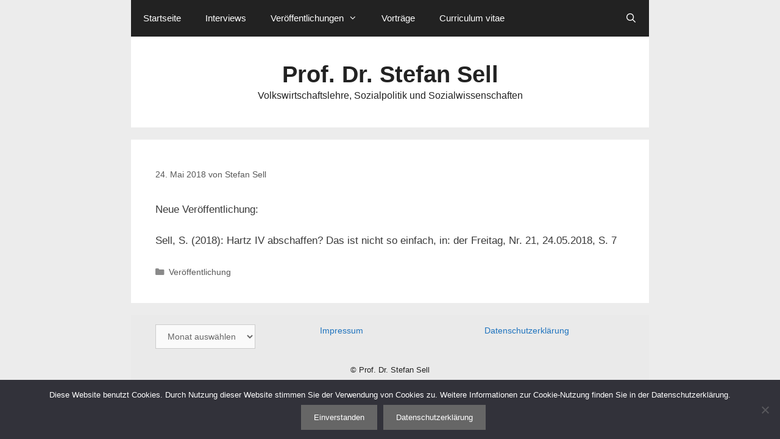

--- FILE ---
content_type: text/html; charset=UTF-8
request_url: https://stefan-sell.de/52
body_size: 12722
content:
<!DOCTYPE html>
<html lang="de">
<head>
	<meta charset="UTF-8">
	<title>Prof. Dr. Stefan Sell</title>
<meta name='robots' content='max-image-preview:large' />
<meta name="viewport" content="width=device-width, initial-scale=1"><link rel="alternate" type="application/rss+xml" title="Prof. Dr. Stefan Sell &raquo; Feed" href="https://stefan-sell.de/feed" />
<link rel="alternate" type="application/rss+xml" title="Prof. Dr. Stefan Sell &raquo; Kommentar-Feed" href="https://stefan-sell.de/comments/feed" />
<link rel="alternate" title="oEmbed (JSON)" type="application/json+oembed" href="https://stefan-sell.de/wp-json/oembed/1.0/embed?url=https%3A%2F%2Fstefan-sell.de%2F52" />
<link rel="alternate" title="oEmbed (XML)" type="text/xml+oembed" href="https://stefan-sell.de/wp-json/oembed/1.0/embed?url=https%3A%2F%2Fstefan-sell.de%2F52&#038;format=xml" />
<style id='wp-img-auto-sizes-contain-inline-css'>
img:is([sizes=auto i],[sizes^="auto," i]){contain-intrinsic-size:3000px 1500px}
/*# sourceURL=wp-img-auto-sizes-contain-inline-css */
</style>
<style id='wp-emoji-styles-inline-css'>

	img.wp-smiley, img.emoji {
		display: inline !important;
		border: none !important;
		box-shadow: none !important;
		height: 1em !important;
		width: 1em !important;
		margin: 0 0.07em !important;
		vertical-align: -0.1em !important;
		background: none !important;
		padding: 0 !important;
	}
/*# sourceURL=wp-emoji-styles-inline-css */
</style>
<style id='wp-block-library-inline-css'>
:root{--wp-block-synced-color:#7a00df;--wp-block-synced-color--rgb:122,0,223;--wp-bound-block-color:var(--wp-block-synced-color);--wp-editor-canvas-background:#ddd;--wp-admin-theme-color:#007cba;--wp-admin-theme-color--rgb:0,124,186;--wp-admin-theme-color-darker-10:#006ba1;--wp-admin-theme-color-darker-10--rgb:0,107,160.5;--wp-admin-theme-color-darker-20:#005a87;--wp-admin-theme-color-darker-20--rgb:0,90,135;--wp-admin-border-width-focus:2px}@media (min-resolution:192dpi){:root{--wp-admin-border-width-focus:1.5px}}.wp-element-button{cursor:pointer}:root .has-very-light-gray-background-color{background-color:#eee}:root .has-very-dark-gray-background-color{background-color:#313131}:root .has-very-light-gray-color{color:#eee}:root .has-very-dark-gray-color{color:#313131}:root .has-vivid-green-cyan-to-vivid-cyan-blue-gradient-background{background:linear-gradient(135deg,#00d084,#0693e3)}:root .has-purple-crush-gradient-background{background:linear-gradient(135deg,#34e2e4,#4721fb 50%,#ab1dfe)}:root .has-hazy-dawn-gradient-background{background:linear-gradient(135deg,#faaca8,#dad0ec)}:root .has-subdued-olive-gradient-background{background:linear-gradient(135deg,#fafae1,#67a671)}:root .has-atomic-cream-gradient-background{background:linear-gradient(135deg,#fdd79a,#004a59)}:root .has-nightshade-gradient-background{background:linear-gradient(135deg,#330968,#31cdcf)}:root .has-midnight-gradient-background{background:linear-gradient(135deg,#020381,#2874fc)}:root{--wp--preset--font-size--normal:16px;--wp--preset--font-size--huge:42px}.has-regular-font-size{font-size:1em}.has-larger-font-size{font-size:2.625em}.has-normal-font-size{font-size:var(--wp--preset--font-size--normal)}.has-huge-font-size{font-size:var(--wp--preset--font-size--huge)}.has-text-align-center{text-align:center}.has-text-align-left{text-align:left}.has-text-align-right{text-align:right}.has-fit-text{white-space:nowrap!important}#end-resizable-editor-section{display:none}.aligncenter{clear:both}.items-justified-left{justify-content:flex-start}.items-justified-center{justify-content:center}.items-justified-right{justify-content:flex-end}.items-justified-space-between{justify-content:space-between}.screen-reader-text{border:0;clip-path:inset(50%);height:1px;margin:-1px;overflow:hidden;padding:0;position:absolute;width:1px;word-wrap:normal!important}.screen-reader-text:focus{background-color:#ddd;clip-path:none;color:#444;display:block;font-size:1em;height:auto;left:5px;line-height:normal;padding:15px 23px 14px;text-decoration:none;top:5px;width:auto;z-index:100000}html :where(.has-border-color){border-style:solid}html :where([style*=border-top-color]){border-top-style:solid}html :where([style*=border-right-color]){border-right-style:solid}html :where([style*=border-bottom-color]){border-bottom-style:solid}html :where([style*=border-left-color]){border-left-style:solid}html :where([style*=border-width]){border-style:solid}html :where([style*=border-top-width]){border-top-style:solid}html :where([style*=border-right-width]){border-right-style:solid}html :where([style*=border-bottom-width]){border-bottom-style:solid}html :where([style*=border-left-width]){border-left-style:solid}html :where(img[class*=wp-image-]){height:auto;max-width:100%}:where(figure){margin:0 0 1em}html :where(.is-position-sticky){--wp-admin--admin-bar--position-offset:var(--wp-admin--admin-bar--height,0px)}@media screen and (max-width:600px){html :where(.is-position-sticky){--wp-admin--admin-bar--position-offset:0px}}

/*# sourceURL=wp-block-library-inline-css */
</style><style id='wp-block-archives-inline-css'>
.wp-block-archives{box-sizing:border-box}.wp-block-archives-dropdown label{display:block}
/*# sourceURL=https://stefan-sell.de/wp-includes/blocks/archives/style.min.css */
</style>
<style id='global-styles-inline-css'>
:root{--wp--preset--aspect-ratio--square: 1;--wp--preset--aspect-ratio--4-3: 4/3;--wp--preset--aspect-ratio--3-4: 3/4;--wp--preset--aspect-ratio--3-2: 3/2;--wp--preset--aspect-ratio--2-3: 2/3;--wp--preset--aspect-ratio--16-9: 16/9;--wp--preset--aspect-ratio--9-16: 9/16;--wp--preset--color--black: #000000;--wp--preset--color--cyan-bluish-gray: #abb8c3;--wp--preset--color--white: #ffffff;--wp--preset--color--pale-pink: #f78da7;--wp--preset--color--vivid-red: #cf2e2e;--wp--preset--color--luminous-vivid-orange: #ff6900;--wp--preset--color--luminous-vivid-amber: #fcb900;--wp--preset--color--light-green-cyan: #7bdcb5;--wp--preset--color--vivid-green-cyan: #00d084;--wp--preset--color--pale-cyan-blue: #8ed1fc;--wp--preset--color--vivid-cyan-blue: #0693e3;--wp--preset--color--vivid-purple: #9b51e0;--wp--preset--color--contrast: var(--contrast);--wp--preset--color--contrast-2: var(--contrast-2);--wp--preset--color--contrast-3: var(--contrast-3);--wp--preset--color--base: var(--base);--wp--preset--color--base-2: var(--base-2);--wp--preset--color--base-3: var(--base-3);--wp--preset--color--accent: var(--accent);--wp--preset--gradient--vivid-cyan-blue-to-vivid-purple: linear-gradient(135deg,rgb(6,147,227) 0%,rgb(155,81,224) 100%);--wp--preset--gradient--light-green-cyan-to-vivid-green-cyan: linear-gradient(135deg,rgb(122,220,180) 0%,rgb(0,208,130) 100%);--wp--preset--gradient--luminous-vivid-amber-to-luminous-vivid-orange: linear-gradient(135deg,rgb(252,185,0) 0%,rgb(255,105,0) 100%);--wp--preset--gradient--luminous-vivid-orange-to-vivid-red: linear-gradient(135deg,rgb(255,105,0) 0%,rgb(207,46,46) 100%);--wp--preset--gradient--very-light-gray-to-cyan-bluish-gray: linear-gradient(135deg,rgb(238,238,238) 0%,rgb(169,184,195) 100%);--wp--preset--gradient--cool-to-warm-spectrum: linear-gradient(135deg,rgb(74,234,220) 0%,rgb(151,120,209) 20%,rgb(207,42,186) 40%,rgb(238,44,130) 60%,rgb(251,105,98) 80%,rgb(254,248,76) 100%);--wp--preset--gradient--blush-light-purple: linear-gradient(135deg,rgb(255,206,236) 0%,rgb(152,150,240) 100%);--wp--preset--gradient--blush-bordeaux: linear-gradient(135deg,rgb(254,205,165) 0%,rgb(254,45,45) 50%,rgb(107,0,62) 100%);--wp--preset--gradient--luminous-dusk: linear-gradient(135deg,rgb(255,203,112) 0%,rgb(199,81,192) 50%,rgb(65,88,208) 100%);--wp--preset--gradient--pale-ocean: linear-gradient(135deg,rgb(255,245,203) 0%,rgb(182,227,212) 50%,rgb(51,167,181) 100%);--wp--preset--gradient--electric-grass: linear-gradient(135deg,rgb(202,248,128) 0%,rgb(113,206,126) 100%);--wp--preset--gradient--midnight: linear-gradient(135deg,rgb(2,3,129) 0%,rgb(40,116,252) 100%);--wp--preset--font-size--small: 13px;--wp--preset--font-size--medium: 20px;--wp--preset--font-size--large: 36px;--wp--preset--font-size--x-large: 42px;--wp--preset--spacing--20: 0.44rem;--wp--preset--spacing--30: 0.67rem;--wp--preset--spacing--40: 1rem;--wp--preset--spacing--50: 1.5rem;--wp--preset--spacing--60: 2.25rem;--wp--preset--spacing--70: 3.38rem;--wp--preset--spacing--80: 5.06rem;--wp--preset--shadow--natural: 6px 6px 9px rgba(0, 0, 0, 0.2);--wp--preset--shadow--deep: 12px 12px 50px rgba(0, 0, 0, 0.4);--wp--preset--shadow--sharp: 6px 6px 0px rgba(0, 0, 0, 0.2);--wp--preset--shadow--outlined: 6px 6px 0px -3px rgb(255, 255, 255), 6px 6px rgb(0, 0, 0);--wp--preset--shadow--crisp: 6px 6px 0px rgb(0, 0, 0);}:where(.is-layout-flex){gap: 0.5em;}:where(.is-layout-grid){gap: 0.5em;}body .is-layout-flex{display: flex;}.is-layout-flex{flex-wrap: wrap;align-items: center;}.is-layout-flex > :is(*, div){margin: 0;}body .is-layout-grid{display: grid;}.is-layout-grid > :is(*, div){margin: 0;}:where(.wp-block-columns.is-layout-flex){gap: 2em;}:where(.wp-block-columns.is-layout-grid){gap: 2em;}:where(.wp-block-post-template.is-layout-flex){gap: 1.25em;}:where(.wp-block-post-template.is-layout-grid){gap: 1.25em;}.has-black-color{color: var(--wp--preset--color--black) !important;}.has-cyan-bluish-gray-color{color: var(--wp--preset--color--cyan-bluish-gray) !important;}.has-white-color{color: var(--wp--preset--color--white) !important;}.has-pale-pink-color{color: var(--wp--preset--color--pale-pink) !important;}.has-vivid-red-color{color: var(--wp--preset--color--vivid-red) !important;}.has-luminous-vivid-orange-color{color: var(--wp--preset--color--luminous-vivid-orange) !important;}.has-luminous-vivid-amber-color{color: var(--wp--preset--color--luminous-vivid-amber) !important;}.has-light-green-cyan-color{color: var(--wp--preset--color--light-green-cyan) !important;}.has-vivid-green-cyan-color{color: var(--wp--preset--color--vivid-green-cyan) !important;}.has-pale-cyan-blue-color{color: var(--wp--preset--color--pale-cyan-blue) !important;}.has-vivid-cyan-blue-color{color: var(--wp--preset--color--vivid-cyan-blue) !important;}.has-vivid-purple-color{color: var(--wp--preset--color--vivid-purple) !important;}.has-black-background-color{background-color: var(--wp--preset--color--black) !important;}.has-cyan-bluish-gray-background-color{background-color: var(--wp--preset--color--cyan-bluish-gray) !important;}.has-white-background-color{background-color: var(--wp--preset--color--white) !important;}.has-pale-pink-background-color{background-color: var(--wp--preset--color--pale-pink) !important;}.has-vivid-red-background-color{background-color: var(--wp--preset--color--vivid-red) !important;}.has-luminous-vivid-orange-background-color{background-color: var(--wp--preset--color--luminous-vivid-orange) !important;}.has-luminous-vivid-amber-background-color{background-color: var(--wp--preset--color--luminous-vivid-amber) !important;}.has-light-green-cyan-background-color{background-color: var(--wp--preset--color--light-green-cyan) !important;}.has-vivid-green-cyan-background-color{background-color: var(--wp--preset--color--vivid-green-cyan) !important;}.has-pale-cyan-blue-background-color{background-color: var(--wp--preset--color--pale-cyan-blue) !important;}.has-vivid-cyan-blue-background-color{background-color: var(--wp--preset--color--vivid-cyan-blue) !important;}.has-vivid-purple-background-color{background-color: var(--wp--preset--color--vivid-purple) !important;}.has-black-border-color{border-color: var(--wp--preset--color--black) !important;}.has-cyan-bluish-gray-border-color{border-color: var(--wp--preset--color--cyan-bluish-gray) !important;}.has-white-border-color{border-color: var(--wp--preset--color--white) !important;}.has-pale-pink-border-color{border-color: var(--wp--preset--color--pale-pink) !important;}.has-vivid-red-border-color{border-color: var(--wp--preset--color--vivid-red) !important;}.has-luminous-vivid-orange-border-color{border-color: var(--wp--preset--color--luminous-vivid-orange) !important;}.has-luminous-vivid-amber-border-color{border-color: var(--wp--preset--color--luminous-vivid-amber) !important;}.has-light-green-cyan-border-color{border-color: var(--wp--preset--color--light-green-cyan) !important;}.has-vivid-green-cyan-border-color{border-color: var(--wp--preset--color--vivid-green-cyan) !important;}.has-pale-cyan-blue-border-color{border-color: var(--wp--preset--color--pale-cyan-blue) !important;}.has-vivid-cyan-blue-border-color{border-color: var(--wp--preset--color--vivid-cyan-blue) !important;}.has-vivid-purple-border-color{border-color: var(--wp--preset--color--vivid-purple) !important;}.has-vivid-cyan-blue-to-vivid-purple-gradient-background{background: var(--wp--preset--gradient--vivid-cyan-blue-to-vivid-purple) !important;}.has-light-green-cyan-to-vivid-green-cyan-gradient-background{background: var(--wp--preset--gradient--light-green-cyan-to-vivid-green-cyan) !important;}.has-luminous-vivid-amber-to-luminous-vivid-orange-gradient-background{background: var(--wp--preset--gradient--luminous-vivid-amber-to-luminous-vivid-orange) !important;}.has-luminous-vivid-orange-to-vivid-red-gradient-background{background: var(--wp--preset--gradient--luminous-vivid-orange-to-vivid-red) !important;}.has-very-light-gray-to-cyan-bluish-gray-gradient-background{background: var(--wp--preset--gradient--very-light-gray-to-cyan-bluish-gray) !important;}.has-cool-to-warm-spectrum-gradient-background{background: var(--wp--preset--gradient--cool-to-warm-spectrum) !important;}.has-blush-light-purple-gradient-background{background: var(--wp--preset--gradient--blush-light-purple) !important;}.has-blush-bordeaux-gradient-background{background: var(--wp--preset--gradient--blush-bordeaux) !important;}.has-luminous-dusk-gradient-background{background: var(--wp--preset--gradient--luminous-dusk) !important;}.has-pale-ocean-gradient-background{background: var(--wp--preset--gradient--pale-ocean) !important;}.has-electric-grass-gradient-background{background: var(--wp--preset--gradient--electric-grass) !important;}.has-midnight-gradient-background{background: var(--wp--preset--gradient--midnight) !important;}.has-small-font-size{font-size: var(--wp--preset--font-size--small) !important;}.has-medium-font-size{font-size: var(--wp--preset--font-size--medium) !important;}.has-large-font-size{font-size: var(--wp--preset--font-size--large) !important;}.has-x-large-font-size{font-size: var(--wp--preset--font-size--x-large) !important;}
/*# sourceURL=global-styles-inline-css */
</style>

<style id='classic-theme-styles-inline-css'>
/*! This file is auto-generated */
.wp-block-button__link{color:#fff;background-color:#32373c;border-radius:9999px;box-shadow:none;text-decoration:none;padding:calc(.667em + 2px) calc(1.333em + 2px);font-size:1.125em}.wp-block-file__button{background:#32373c;color:#fff;text-decoration:none}
/*# sourceURL=/wp-includes/css/classic-themes.min.css */
</style>
<link rel='stylesheet' id='cookie-notice-front-css' href='https://stefan-sell.de/wp-content/plugins/cookie-notice/css/front.min.css?ver=2.5.11' media='all' />
<link rel='stylesheet' id='generate-style-grid-css' href='https://stefan-sell.de/wp-content/themes/generatepress/assets/css/unsemantic-grid.min.css?ver=3.6.1' media='all' />
<link rel='stylesheet' id='generate-style-css' href='https://stefan-sell.de/wp-content/themes/generatepress/assets/css/style.min.css?ver=3.6.1' media='all' />
<style id='generate-style-inline-css'>
body{background-color:#ECECEC;color:#3a3a3a;}a{color:#1e73be;}a:visited{color:#1e73be;}a:hover, a:focus, a:active{color:#1e73be;}body .grid-container{max-width:850px;}.wp-block-group__inner-container{max-width:850px;margin-left:auto;margin-right:auto;}.generate-back-to-top{font-size:20px;border-radius:3px;position:fixed;bottom:30px;right:30px;line-height:40px;width:40px;text-align:center;z-index:10;transition:opacity 300ms ease-in-out;opacity:0.1;transform:translateY(1000px);}.generate-back-to-top__show{opacity:1;transform:translateY(0);}.navigation-search{position:absolute;left:-99999px;pointer-events:none;visibility:hidden;z-index:20;width:100%;top:0;transition:opacity 100ms ease-in-out;opacity:0;}.navigation-search.nav-search-active{left:0;right:0;pointer-events:auto;visibility:visible;opacity:1;}.navigation-search input[type="search"]{outline:0;border:0;vertical-align:bottom;line-height:1;opacity:0.9;width:100%;z-index:20;border-radius:0;-webkit-appearance:none;height:60px;}.navigation-search input::-ms-clear{display:none;width:0;height:0;}.navigation-search input::-ms-reveal{display:none;width:0;height:0;}.navigation-search input::-webkit-search-decoration, .navigation-search input::-webkit-search-cancel-button, .navigation-search input::-webkit-search-results-button, .navigation-search input::-webkit-search-results-decoration{display:none;}.main-navigation li.search-item{z-index:21;}li.search-item.active{transition:opacity 100ms ease-in-out;}.nav-left-sidebar .main-navigation li.search-item.active,.nav-right-sidebar .main-navigation li.search-item.active{width:auto;display:inline-block;float:right;}.gen-sidebar-nav .navigation-search{top:auto;bottom:0;}:root{--contrast:#222222;--contrast-2:#575760;--contrast-3:#b2b2be;--base:#f0f0f0;--base-2:#f7f8f9;--base-3:#ffffff;--accent:#1e73be;}:root .has-contrast-color{color:var(--contrast);}:root .has-contrast-background-color{background-color:var(--contrast);}:root .has-contrast-2-color{color:var(--contrast-2);}:root .has-contrast-2-background-color{background-color:var(--contrast-2);}:root .has-contrast-3-color{color:var(--contrast-3);}:root .has-contrast-3-background-color{background-color:var(--contrast-3);}:root .has-base-color{color:var(--base);}:root .has-base-background-color{background-color:var(--base);}:root .has-base-2-color{color:var(--base-2);}:root .has-base-2-background-color{background-color:var(--base-2);}:root .has-base-3-color{color:var(--base-3);}:root .has-base-3-background-color{background-color:var(--base-3);}:root .has-accent-color{color:var(--accent);}:root .has-accent-background-color{background-color:var(--accent);}body, button, input, select, textarea{font-family:Arial, Helvetica, sans-serif;}body{line-height:1.5;}.entry-content > [class*="wp-block-"]:not(:last-child):not(.wp-block-heading){margin-bottom:1.5em;}.main-title{font-size:38px;}.site-description{font-size:16px;}.main-navigation .main-nav ul ul li a{font-size:14px;}.widget-title{font-size:14px;}.sidebar .widget, .footer-widgets .widget{font-size:14px;}h1{font-family:Arial, Helvetica, sans-serif;font-weight:bold;font-size:22px;line-height:1.5em;}h2{font-family:Arial, Helvetica, sans-serif;font-weight:bold;font-size:22px;line-height:1.3em;}h3{font-family:Arial, Helvetica, sans-serif;font-weight:bold;font-size:23px;line-height:1.3em;}h4{font-size:inherit;}h5{font-size:inherit;}.site-info{font-size:13px;}@media (max-width:768px){.main-title{font-size:28px;}h1{font-size:15px;}h2{font-size:19px;}h3{font-size:23px;}}.top-bar{background-color:#636363;color:#ffffff;}.top-bar a{color:#ffffff;}.top-bar a:hover{color:#303030;}.site-header{background-color:var(--base-3);color:#3a3a3a;}.site-header a{color:#3a3a3a;}.main-title a,.main-title a:hover{color:#222222;}.site-description{color:#222222;}.main-navigation,.main-navigation ul ul{background-color:var(--contrast);}.main-navigation .main-nav ul li a, .main-navigation .menu-toggle, .main-navigation .menu-bar-items{color:#ffffff;}.main-navigation .main-nav ul li:not([class*="current-menu-"]):hover > a, .main-navigation .main-nav ul li:not([class*="current-menu-"]):focus > a, .main-navigation .main-nav ul li.sfHover:not([class*="current-menu-"]) > a, .main-navigation .menu-bar-item:hover > a, .main-navigation .menu-bar-item.sfHover > a{color:#ffffff;background-color:var(--contrast-2);}button.menu-toggle:hover,button.menu-toggle:focus,.main-navigation .mobile-bar-items a,.main-navigation .mobile-bar-items a:hover,.main-navigation .mobile-bar-items a:focus{color:#ffffff;}.main-navigation .main-nav ul li[class*="current-menu-"] > a{color:#ffffff;background-color:var(--contrast);}.navigation-search input[type="search"],.navigation-search input[type="search"]:active, .navigation-search input[type="search"]:focus, .main-navigation .main-nav ul li.search-item.active > a, .main-navigation .menu-bar-items .search-item.active > a{color:#ffffff;background-color:var(--contrast-2);}.main-navigation ul ul{background-color:#3f3f3f;}.main-navigation .main-nav ul ul li a{color:#ffffff;}.main-navigation .main-nav ul ul li:not([class*="current-menu-"]):hover > a,.main-navigation .main-nav ul ul li:not([class*="current-menu-"]):focus > a, .main-navigation .main-nav ul ul li.sfHover:not([class*="current-menu-"]) > a{color:#ffffff;background-color:#4f4f4f;}.main-navigation .main-nav ul ul li[class*="current-menu-"] > a{color:#ffffff;background-color:#4f4f4f;}.separate-containers .inside-article, .separate-containers .comments-area, .separate-containers .page-header, .one-container .container, .separate-containers .paging-navigation, .inside-page-header{background-color:var(--base-3);}.entry-meta{color:#595959;}.entry-meta a{color:#595959;}.entry-meta a:hover{color:#1e73be;}.sidebar .widget{background-color:#ffffff;}.sidebar .widget .widget-title{color:#000000;}.footer-widgets{background-color:#eaeaea;}.footer-widgets .widget-title{color:#000000;}.site-info{color:var(--contrast);background-color:#eaeaea;}.site-info a{color:#ffffff;}.site-info a:hover{color:#606060;}.footer-bar .widget_nav_menu .current-menu-item a{color:#606060;}input[type="text"],input[type="email"],input[type="url"],input[type="password"],input[type="search"],input[type="tel"],input[type="number"],textarea,select{color:#666666;background-color:#fafafa;border-color:#cccccc;}input[type="text"]:focus,input[type="email"]:focus,input[type="url"]:focus,input[type="password"]:focus,input[type="search"]:focus,input[type="tel"]:focus,input[type="number"]:focus,textarea:focus,select:focus{color:#666666;background-color:#ffffff;border-color:#bfbfbf;}button,html input[type="button"],input[type="reset"],input[type="submit"],a.button,a.wp-block-button__link:not(.has-background){color:#ffffff;background-color:#666666;}button:hover,html input[type="button"]:hover,input[type="reset"]:hover,input[type="submit"]:hover,a.button:hover,button:focus,html input[type="button"]:focus,input[type="reset"]:focus,input[type="submit"]:focus,a.button:focus,a.wp-block-button__link:not(.has-background):active,a.wp-block-button__link:not(.has-background):focus,a.wp-block-button__link:not(.has-background):hover{color:#ffffff;background-color:#3f3f3f;}a.generate-back-to-top{background-color:rgba( 0,0,0,0.4 );color:#ffffff;}a.generate-back-to-top:hover,a.generate-back-to-top:focus{background-color:rgba( 0,0,0,0.6 );color:#ffffff;}:root{--gp-search-modal-bg-color:var(--base-3);--gp-search-modal-text-color:var(--contrast);--gp-search-modal-overlay-bg-color:rgba(0,0,0,0.2);}@media (max-width: 768px){.main-navigation .menu-bar-item:hover > a, .main-navigation .menu-bar-item.sfHover > a{background:none;color:#ffffff;}}.inside-top-bar{padding:10px;}.inside-header{padding:40px;}.site-main .wp-block-group__inner-container{padding:40px;}.entry-content .alignwide, body:not(.no-sidebar) .entry-content .alignfull{margin-left:-40px;width:calc(100% + 80px);max-width:calc(100% + 80px);}.rtl .menu-item-has-children .dropdown-menu-toggle{padding-left:20px;}.rtl .main-navigation .main-nav ul li.menu-item-has-children > a{padding-right:20px;}.footer-widgets{padding:15px 40px 15px 40px;}.site-info{padding:10px 20px 10px 20px;}@media (max-width:768px){.separate-containers .inside-article, .separate-containers .comments-area, .separate-containers .page-header, .separate-containers .paging-navigation, .one-container .site-content, .inside-page-header{padding:30px;}.site-main .wp-block-group__inner-container{padding:30px;}.site-info{padding-right:10px;padding-left:10px;}.entry-content .alignwide, body:not(.no-sidebar) .entry-content .alignfull{margin-left:-30px;width:calc(100% + 60px);max-width:calc(100% + 60px);}}/* End cached CSS */@media (max-width: 768px){.main-navigation .menu-toggle,.main-navigation .mobile-bar-items,.sidebar-nav-mobile:not(#sticky-placeholder){display:block;}.main-navigation ul,.gen-sidebar-nav{display:none;}[class*="nav-float-"] .site-header .inside-header > *{float:none;clear:both;}}
.dynamic-author-image-rounded{border-radius:100%;}.dynamic-featured-image, .dynamic-author-image{vertical-align:middle;}.one-container.blog .dynamic-content-template:not(:last-child), .one-container.archive .dynamic-content-template:not(:last-child){padding-bottom:0px;}.dynamic-entry-excerpt > p:last-child{margin-bottom:0px;}
h1.entry-title{font-size:22px;line-height:1.3em;}h2.entry-title{font-size:22px;}@media (max-width:768px){h1.entry-title{font-size:20px;}h2.entry-title{font-size:20px;}}
/*# sourceURL=generate-style-inline-css */
</style>
<link rel='stylesheet' id='generate-mobile-style-css' href='https://stefan-sell.de/wp-content/themes/generatepress/assets/css/mobile.min.css?ver=3.6.1' media='all' />
<link rel='stylesheet' id='generate-font-icons-css' href='https://stefan-sell.de/wp-content/themes/generatepress/assets/css/components/font-icons.min.css?ver=3.6.1' media='all' />
<script id="cookie-notice-front-js-before">
var cnArgs = {"ajaxUrl":"https:\/\/stefan-sell.de\/wp-admin\/admin-ajax.php","nonce":"470d9afeb6","hideEffect":"fade","position":"bottom","onScroll":false,"onScrollOffset":100,"onClick":false,"cookieName":"cookie_notice_accepted","cookieTime":604800,"cookieTimeRejected":2592000,"globalCookie":false,"redirection":false,"cache":false,"revokeCookies":false,"revokeCookiesOpt":"automatic"};

//# sourceURL=cookie-notice-front-js-before
</script>
<script src="https://stefan-sell.de/wp-content/plugins/cookie-notice/js/front.min.js?ver=2.5.11" id="cookie-notice-front-js"></script>
<link rel="https://api.w.org/" href="https://stefan-sell.de/wp-json/" /><link rel="alternate" title="JSON" type="application/json" href="https://stefan-sell.de/wp-json/wp/v2/posts/52" /><link rel="EditURI" type="application/rsd+xml" title="RSD" href="https://stefan-sell.de/xmlrpc.php?rsd" />
<meta name="generator" content="WordPress 6.9" />
<link rel="canonical" href="https://stefan-sell.de/52" />
<link rel='shortlink' href='https://stefan-sell.de/?p=52' />
</head>

<body class="wp-singular post-template-default single single-post postid-52 single-format-standard wp-embed-responsive wp-theme-generatepress cookies-not-set post-image-above-header post-image-aligned-center sticky-menu-fade no-sidebar nav-above-header separate-containers contained-header active-footer-widgets-3 nav-search-enabled nav-aligned-left header-aligned-center dropdown-hover" itemtype="https://schema.org/Blog" itemscope>
	<a class="screen-reader-text skip-link" href="#content" title="Zum Inhalt springen">Zum Inhalt springen</a>		<nav class="main-navigation grid-container grid-parent sub-menu-right" id="site-navigation" aria-label="Primär"  itemtype="https://schema.org/SiteNavigationElement" itemscope>
			<div class="inside-navigation grid-container grid-parent">
				<form method="get" class="search-form navigation-search" action="https://stefan-sell.de/">
					<input type="search" class="search-field" value="" name="s" title="Suche" />
				</form>		<div class="mobile-bar-items">
						<span class="search-item">
				<a aria-label="Suchleiste öffnen" href="#">
									</a>
			</span>
		</div>
						<button class="menu-toggle" aria-controls="primary-menu" aria-expanded="false">
					<span class="mobile-menu">Menü</span>				</button>
				<div id="primary-menu" class="main-nav"><ul id="menu-menu-1" class=" menu sf-menu"><li id="menu-item-22" class="menu-item menu-item-type-custom menu-item-object-custom menu-item-home menu-item-22"><a href="http://stefan-sell.de/">Startseite</a></li>
<li id="menu-item-26" class="menu-item menu-item-type-post_type menu-item-object-page menu-item-26"><a href="https://stefan-sell.de/interviews">Interviews</a></li>
<li id="menu-item-28" class="menu-item menu-item-type-post_type menu-item-object-page menu-item-has-children menu-item-28"><a href="https://stefan-sell.de/publikationen">Veröffentlichungen<span role="presentation" class="dropdown-menu-toggle"></span></a>
<ul class="sub-menu">
	<li id="menu-item-9239" class="menu-item menu-item-type-post_type menu-item-object-page menu-item-9239"><a href="https://stefan-sell.de/publikationen/publikationsverzeichnis">Publikationsverzeichnis von Prof. Dr. Stefan Sell</a></li>
	<li id="menu-item-9215" class="menu-item menu-item-type-post_type menu-item-object-page menu-item-has-children menu-item-9215"><a href="https://stefan-sell.de/remagener-beitraege">Remagener Beiträge<span role="presentation" class="dropdown-menu-toggle"></span></a>
	<ul class="sub-menu">
		<li id="menu-item-9217" class="menu-item menu-item-type-post_type menu-item-object-page menu-item-9217"><a href="https://stefan-sell.de/remagener-beitraege/sozialpolitik">Remagener Beiträge zur Sozialpolitik</a></li>
		<li id="menu-item-9216" class="menu-item menu-item-type-post_type menu-item-object-page menu-item-9216"><a href="https://stefan-sell.de/remagener-beitraege/vwl-und-wirtschaftspolitik">Remagener Beiträge zur Volkswirtschaftslehre und Wirtschaftspolitik</a></li>
	</ul>
</li>
	<li id="menu-item-9242" class="menu-item menu-item-type-custom menu-item-object-custom menu-item-9242"><a href="https://www.aktuelle-sozialpolitik.de">Aktuelle Sozialpolitik</a></li>
</ul>
</li>
<li id="menu-item-29" class="menu-item menu-item-type-post_type menu-item-object-page menu-item-29"><a href="https://stefan-sell.de/vortraege">Vorträge</a></li>
<li id="menu-item-23" class="menu-item menu-item-type-post_type menu-item-object-page menu-item-23"><a href="https://stefan-sell.de/curriculum-vitae">Curriculum vitae</a></li>
<li class="search-item menu-item-align-right"><a aria-label="Suchleiste öffnen" href="#"></a></li></ul></div>			</div>
		</nav>
				<header class="site-header grid-container grid-parent" id="masthead" aria-label="Website"  itemtype="https://schema.org/WPHeader" itemscope>
			<div class="inside-header grid-container grid-parent">
				<div class="site-branding">
						<p class="main-title" itemprop="headline">
					<a href="https://stefan-sell.de/" rel="home">Prof. Dr. Stefan Sell</a>
				</p>
						<p class="site-description" itemprop="description">Volkswirtschaftslehre, Sozialpolitik und Sozialwissenschaften</p>
					</div>			</div>
		</header>
		
	<div class="site grid-container container hfeed grid-parent" id="page">
				<div class="site-content" id="content">
			
	<div class="content-area grid-parent mobile-grid-100 grid-100 tablet-grid-100" id="primary">
		<main class="site-main" id="main">
			
<article id="post-52" class="post-52 post type-post status-publish format-standard hentry category-veroeffentlichung" itemtype="https://schema.org/CreativeWork" itemscope>
	<div class="inside-article">
					<header class="entry-header">
						<div class="entry-meta">
			<span class="posted-on"><time class="updated" datetime="2018-07-17T01:12:36+02:00" itemprop="dateModified">17. Juli 2018</time><time class="entry-date published" datetime="2018-05-24T08:16:00+02:00" itemprop="datePublished">24. Mai 2018</time></span> <span class="byline">von <span class="author vcard" itemprop="author" itemtype="https://schema.org/Person" itemscope><a class="url fn n" href="https://stefan-sell.de/author/stefan-sell" title="Alle Beiträge von Stefan Sell anzeigen" rel="author" itemprop="url"><span class="author-name" itemprop="name">Stefan Sell</span></a></span></span> 		</div>
					</header>
			
		<div class="entry-content" itemprop="text">
			<p>Neue Veröffentlichung:</p>
<div></div>
<div>Sell, S. (2018): Hartz IV abschaffen? Das ist nicht so einfach, in: der Freitag, Nr. 21, 24.05.2018, S. 7</div>
		</div>

				<footer class="entry-meta" aria-label="Beitragsmeta">
			<span class="cat-links"><span class="screen-reader-text">Kategorien </span><a href="https://stefan-sell.de/category/veroeffentlichung" rel="category tag">Veröffentlichung</a></span> 		</footer>
			</div>
</article>
		</main>
	</div>

	
	</div>
</div>


<div class="site-footer grid-container grid-parent">
				<div id="footer-widgets" class="site footer-widgets">
				<div class="footer-widgets-container grid-container grid-parent">
					<div class="inside-footer-widgets">
							<div class="footer-widget-1 grid-parent grid-33 tablet-grid-50 mobile-grid-100">
		<aside id="block-7" class="widget inner-padding widget_block widget_archive"><div class="wp-block-archives-dropdown wp-block-archives"><label for="wp-block-archives-1" class="wp-block-archives__label screen-reader-text">Archiv</label>
		<select id="wp-block-archives-1" name="archive-dropdown">
		<option value="">Monat auswählen</option>	<option value='https://stefan-sell.de/date/2025/12'> Dezember 2025 </option>
	<option value='https://stefan-sell.de/date/2025/11'> November 2025 </option>
	<option value='https://stefan-sell.de/date/2025/10'> Oktober 2025 </option>
	<option value='https://stefan-sell.de/date/2025/09'> September 2025 </option>
	<option value='https://stefan-sell.de/date/2025/08'> August 2025 </option>
	<option value='https://stefan-sell.de/date/2025/07'> Juli 2025 </option>
	<option value='https://stefan-sell.de/date/2025/06'> Juni 2025 </option>
	<option value='https://stefan-sell.de/date/2025/05'> Mai 2025 </option>
	<option value='https://stefan-sell.de/date/2025/04'> April 2025 </option>
	<option value='https://stefan-sell.de/date/2025/03'> März 2025 </option>
	<option value='https://stefan-sell.de/date/2025/02'> Februar 2025 </option>
	<option value='https://stefan-sell.de/date/2025/01'> Januar 2025 </option>
	<option value='https://stefan-sell.de/date/2024/12'> Dezember 2024 </option>
	<option value='https://stefan-sell.de/date/2024/11'> November 2024 </option>
	<option value='https://stefan-sell.de/date/2024/10'> Oktober 2024 </option>
	<option value='https://stefan-sell.de/date/2024/09'> September 2024 </option>
	<option value='https://stefan-sell.de/date/2024/08'> August 2024 </option>
	<option value='https://stefan-sell.de/date/2024/07'> Juli 2024 </option>
	<option value='https://stefan-sell.de/date/2024/06'> Juni 2024 </option>
	<option value='https://stefan-sell.de/date/2024/05'> Mai 2024 </option>
	<option value='https://stefan-sell.de/date/2024/04'> April 2024 </option>
	<option value='https://stefan-sell.de/date/2024/03'> März 2024 </option>
	<option value='https://stefan-sell.de/date/2024/02'> Februar 2024 </option>
	<option value='https://stefan-sell.de/date/2024/01'> Januar 2024 </option>
	<option value='https://stefan-sell.de/date/2023/12'> Dezember 2023 </option>
	<option value='https://stefan-sell.de/date/2023/11'> November 2023 </option>
	<option value='https://stefan-sell.de/date/2023/10'> Oktober 2023 </option>
	<option value='https://stefan-sell.de/date/2023/09'> September 2023 </option>
	<option value='https://stefan-sell.de/date/2023/08'> August 2023 </option>
	<option value='https://stefan-sell.de/date/2023/07'> Juli 2023 </option>
	<option value='https://stefan-sell.de/date/2023/06'> Juni 2023 </option>
	<option value='https://stefan-sell.de/date/2023/05'> Mai 2023 </option>
	<option value='https://stefan-sell.de/date/2023/04'> April 2023 </option>
	<option value='https://stefan-sell.de/date/2023/03'> März 2023 </option>
	<option value='https://stefan-sell.de/date/2023/02'> Februar 2023 </option>
	<option value='https://stefan-sell.de/date/2023/01'> Januar 2023 </option>
	<option value='https://stefan-sell.de/date/2022/12'> Dezember 2022 </option>
	<option value='https://stefan-sell.de/date/2022/11'> November 2022 </option>
	<option value='https://stefan-sell.de/date/2022/10'> Oktober 2022 </option>
	<option value='https://stefan-sell.de/date/2022/09'> September 2022 </option>
	<option value='https://stefan-sell.de/date/2022/08'> August 2022 </option>
	<option value='https://stefan-sell.de/date/2022/07'> Juli 2022 </option>
	<option value='https://stefan-sell.de/date/2022/06'> Juni 2022 </option>
	<option value='https://stefan-sell.de/date/2022/05'> Mai 2022 </option>
	<option value='https://stefan-sell.de/date/2022/04'> April 2022 </option>
	<option value='https://stefan-sell.de/date/2022/03'> März 2022 </option>
	<option value='https://stefan-sell.de/date/2022/02'> Februar 2022 </option>
	<option value='https://stefan-sell.de/date/2022/01'> Januar 2022 </option>
	<option value='https://stefan-sell.de/date/2021/12'> Dezember 2021 </option>
	<option value='https://stefan-sell.de/date/2021/11'> November 2021 </option>
	<option value='https://stefan-sell.de/date/2021/10'> Oktober 2021 </option>
	<option value='https://stefan-sell.de/date/2021/09'> September 2021 </option>
	<option value='https://stefan-sell.de/date/2021/08'> August 2021 </option>
	<option value='https://stefan-sell.de/date/2021/07'> Juli 2021 </option>
	<option value='https://stefan-sell.de/date/2021/06'> Juni 2021 </option>
	<option value='https://stefan-sell.de/date/2021/05'> Mai 2021 </option>
	<option value='https://stefan-sell.de/date/2021/04'> April 2021 </option>
	<option value='https://stefan-sell.de/date/2021/03'> März 2021 </option>
	<option value='https://stefan-sell.de/date/2021/02'> Februar 2021 </option>
	<option value='https://stefan-sell.de/date/2021/01'> Januar 2021 </option>
	<option value='https://stefan-sell.de/date/2020/12'> Dezember 2020 </option>
	<option value='https://stefan-sell.de/date/2020/11'> November 2020 </option>
	<option value='https://stefan-sell.de/date/2020/10'> Oktober 2020 </option>
	<option value='https://stefan-sell.de/date/2020/09'> September 2020 </option>
	<option value='https://stefan-sell.de/date/2020/08'> August 2020 </option>
	<option value='https://stefan-sell.de/date/2020/07'> Juli 2020 </option>
	<option value='https://stefan-sell.de/date/2020/06'> Juni 2020 </option>
	<option value='https://stefan-sell.de/date/2020/05'> Mai 2020 </option>
	<option value='https://stefan-sell.de/date/2020/04'> April 2020 </option>
	<option value='https://stefan-sell.de/date/2020/03'> März 2020 </option>
	<option value='https://stefan-sell.de/date/2020/02'> Februar 2020 </option>
	<option value='https://stefan-sell.de/date/2020/01'> Januar 2020 </option>
	<option value='https://stefan-sell.de/date/2019/12'> Dezember 2019 </option>
	<option value='https://stefan-sell.de/date/2019/11'> November 2019 </option>
	<option value='https://stefan-sell.de/date/2019/10'> Oktober 2019 </option>
	<option value='https://stefan-sell.de/date/2019/09'> September 2019 </option>
	<option value='https://stefan-sell.de/date/2019/08'> August 2019 </option>
	<option value='https://stefan-sell.de/date/2019/07'> Juli 2019 </option>
	<option value='https://stefan-sell.de/date/2019/06'> Juni 2019 </option>
	<option value='https://stefan-sell.de/date/2019/05'> Mai 2019 </option>
	<option value='https://stefan-sell.de/date/2019/04'> April 2019 </option>
	<option value='https://stefan-sell.de/date/2019/03'> März 2019 </option>
	<option value='https://stefan-sell.de/date/2019/02'> Februar 2019 </option>
	<option value='https://stefan-sell.de/date/2019/01'> Januar 2019 </option>
	<option value='https://stefan-sell.de/date/2018/12'> Dezember 2018 </option>
	<option value='https://stefan-sell.de/date/2018/11'> November 2018 </option>
	<option value='https://stefan-sell.de/date/2018/10'> Oktober 2018 </option>
	<option value='https://stefan-sell.de/date/2018/09'> September 2018 </option>
	<option value='https://stefan-sell.de/date/2018/08'> August 2018 </option>
	<option value='https://stefan-sell.de/date/2018/07'> Juli 2018 </option>
	<option value='https://stefan-sell.de/date/2018/06'> Juni 2018 </option>
	<option value='https://stefan-sell.de/date/2018/05'> Mai 2018 </option>
	<option value='https://stefan-sell.de/date/2018/04'> April 2018 </option>
	<option value='https://stefan-sell.de/date/2018/03'> März 2018 </option>
	<option value='https://stefan-sell.de/date/2018/02'> Februar 2018 </option>
	<option value='https://stefan-sell.de/date/2018/01'> Januar 2018 </option>
	<option value='https://stefan-sell.de/date/2017/12'> Dezember 2017 </option>
	<option value='https://stefan-sell.de/date/2017/11'> November 2017 </option>
	<option value='https://stefan-sell.de/date/2017/10'> Oktober 2017 </option>
	<option value='https://stefan-sell.de/date/2017/09'> September 2017 </option>
	<option value='https://stefan-sell.de/date/2017/08'> August 2017 </option>
	<option value='https://stefan-sell.de/date/2017/07'> Juli 2017 </option>
	<option value='https://stefan-sell.de/date/2017/06'> Juni 2017 </option>
	<option value='https://stefan-sell.de/date/2017/05'> Mai 2017 </option>
	<option value='https://stefan-sell.de/date/2017/04'> April 2017 </option>
	<option value='https://stefan-sell.de/date/2017/03'> März 2017 </option>
	<option value='https://stefan-sell.de/date/2017/02'> Februar 2017 </option>
	<option value='https://stefan-sell.de/date/2017/01'> Januar 2017 </option>
	<option value='https://stefan-sell.de/date/2016/12'> Dezember 2016 </option>
	<option value='https://stefan-sell.de/date/2016/11'> November 2016 </option>
	<option value='https://stefan-sell.de/date/2016/10'> Oktober 2016 </option>
	<option value='https://stefan-sell.de/date/2016/09'> September 2016 </option>
	<option value='https://stefan-sell.de/date/2016/08'> August 2016 </option>
	<option value='https://stefan-sell.de/date/2016/07'> Juli 2016 </option>
	<option value='https://stefan-sell.de/date/2016/06'> Juni 2016 </option>
	<option value='https://stefan-sell.de/date/2016/05'> Mai 2016 </option>
	<option value='https://stefan-sell.de/date/2016/04'> April 2016 </option>
	<option value='https://stefan-sell.de/date/2016/03'> März 2016 </option>
	<option value='https://stefan-sell.de/date/2016/02'> Februar 2016 </option>
	<option value='https://stefan-sell.de/date/2016/01'> Januar 2016 </option>
	<option value='https://stefan-sell.de/date/2015/12'> Dezember 2015 </option>
	<option value='https://stefan-sell.de/date/2015/11'> November 2015 </option>
	<option value='https://stefan-sell.de/date/2015/10'> Oktober 2015 </option>
	<option value='https://stefan-sell.de/date/2015/09'> September 2015 </option>
	<option value='https://stefan-sell.de/date/2015/08'> August 2015 </option>
	<option value='https://stefan-sell.de/date/2015/07'> Juli 2015 </option>
	<option value='https://stefan-sell.de/date/2015/06'> Juni 2015 </option>
	<option value='https://stefan-sell.de/date/2015/05'> Mai 2015 </option>
	<option value='https://stefan-sell.de/date/2015/04'> April 2015 </option>
	<option value='https://stefan-sell.de/date/2015/03'> März 2015 </option>
	<option value='https://stefan-sell.de/date/2015/02'> Februar 2015 </option>
	<option value='https://stefan-sell.de/date/2015/01'> Januar 2015 </option>
	<option value='https://stefan-sell.de/date/2014/12'> Dezember 2014 </option>
	<option value='https://stefan-sell.de/date/2014/11'> November 2014 </option>
	<option value='https://stefan-sell.de/date/2014/10'> Oktober 2014 </option>
	<option value='https://stefan-sell.de/date/2014/09'> September 2014 </option>
	<option value='https://stefan-sell.de/date/2014/08'> August 2014 </option>
	<option value='https://stefan-sell.de/date/2014/07'> Juli 2014 </option>
	<option value='https://stefan-sell.de/date/2014/06'> Juni 2014 </option>
	<option value='https://stefan-sell.de/date/2014/05'> Mai 2014 </option>
	<option value='https://stefan-sell.de/date/2014/04'> April 2014 </option>
	<option value='https://stefan-sell.de/date/2014/03'> März 2014 </option>
	<option value='https://stefan-sell.de/date/2014/02'> Februar 2014 </option>
	<option value='https://stefan-sell.de/date/2014/01'> Januar 2014 </option>
	<option value='https://stefan-sell.de/date/2013/12'> Dezember 2013 </option>
	<option value='https://stefan-sell.de/date/2013/11'> November 2013 </option>
	<option value='https://stefan-sell.de/date/2013/10'> Oktober 2013 </option>
	<option value='https://stefan-sell.de/date/2013/09'> September 2013 </option>
	<option value='https://stefan-sell.de/date/2013/08'> August 2013 </option>
	<option value='https://stefan-sell.de/date/2013/07'> Juli 2013 </option>
	<option value='https://stefan-sell.de/date/2013/06'> Juni 2013 </option>
	<option value='https://stefan-sell.de/date/2013/05'> Mai 2013 </option>
	<option value='https://stefan-sell.de/date/2013/04'> April 2013 </option>
	<option value='https://stefan-sell.de/date/2013/03'> März 2013 </option>
	<option value='https://stefan-sell.de/date/2013/02'> Februar 2013 </option>
	<option value='https://stefan-sell.de/date/2013/01'> Januar 2013 </option>
	<option value='https://stefan-sell.de/date/2012/12'> Dezember 2012 </option>
	<option value='https://stefan-sell.de/date/2012/11'> November 2012 </option>
	<option value='https://stefan-sell.de/date/2012/10'> Oktober 2012 </option>
	<option value='https://stefan-sell.de/date/2012/09'> September 2012 </option>
	<option value='https://stefan-sell.de/date/2012/08'> August 2012 </option>
	<option value='https://stefan-sell.de/date/2012/07'> Juli 2012 </option>
	<option value='https://stefan-sell.de/date/2012/06'> Juni 2012 </option>
	<option value='https://stefan-sell.de/date/2012/05'> Mai 2012 </option>
	<option value='https://stefan-sell.de/date/2012/04'> April 2012 </option>
	<option value='https://stefan-sell.de/date/2012/03'> März 2012 </option>
</select><script>
( ( [ dropdownId, homeUrl ] ) => {
		const dropdown = document.getElementById( dropdownId );
		function onSelectChange() {
			setTimeout( () => {
				if ( 'escape' === dropdown.dataset.lastkey ) {
					return;
				}
				if ( dropdown.value ) {
					location.href = dropdown.value;
				}
			}, 250 );
		}
		function onKeyUp( event ) {
			if ( 'Escape' === event.key ) {
				dropdown.dataset.lastkey = 'escape';
			} else {
				delete dropdown.dataset.lastkey;
			}
		}
		function onClick() {
			delete dropdown.dataset.lastkey;
		}
		dropdown.addEventListener( 'keyup', onKeyUp );
		dropdown.addEventListener( 'click', onClick );
		dropdown.addEventListener( 'change', onSelectChange );
	} )( ["wp-block-archives-1","https://stefan-sell.de"] );
//# sourceURL=block_core_archives_build_dropdown_script
</script>
</div></aside>	</div>
		<div class="footer-widget-2 grid-parent grid-33 tablet-grid-50 mobile-grid-100">
		<aside id="text-3" class="widget inner-padding widget_text">			<div class="textwidget"><p><a href="http://stefan-sell.de/impressum" target="_blank" rel="noopener">Impressum</a></p>
</div>
		</aside>	</div>
		<div class="footer-widget-3 grid-parent grid-33 tablet-grid-50 mobile-grid-100">
		<aside id="text-12" class="widget inner-padding widget_text">			<div class="textwidget"><p><a href="http://stefan-sell.de/datenschutz/" target="_blank" rel="noopener">Datenschutzerklärung</a></p>
</div>
		</aside>	</div>
						</div>
				</div>
			</div>
					<footer class="site-info" aria-label="Website"  itemtype="https://schema.org/WPFooter" itemscope>
			<div class="inside-site-info grid-container grid-parent">
								<div class="copyright-bar">
					&copy; Prof. Dr. Stefan Sell				</div>
			</div>
		</footer>
		</div>

<a title="Nach oben scrollen" aria-label="Nach oben scrollen" rel="nofollow" href="#" class="generate-back-to-top" data-scroll-speed="400" data-start-scroll="300" role="button">
					
				</a><script type="speculationrules">
{"prefetch":[{"source":"document","where":{"and":[{"href_matches":"/*"},{"not":{"href_matches":["/wp-*.php","/wp-admin/*","/wp-content/uploads/*","/wp-content/*","/wp-content/plugins/*","/wp-content/themes/generatepress/*","/*\\?(.+)"]}},{"not":{"selector_matches":"a[rel~=\"nofollow\"]"}},{"not":{"selector_matches":".no-prefetch, .no-prefetch a"}}]},"eagerness":"conservative"}]}
</script>
<script id="generate-a11y">
!function(){"use strict";if("querySelector"in document&&"addEventListener"in window){var e=document.body;e.addEventListener("pointerdown",(function(){e.classList.add("using-mouse")}),{passive:!0}),e.addEventListener("keydown",(function(){e.classList.remove("using-mouse")}),{passive:!0})}}();
</script>
<script id="generate-menu-js-before">
var generatepressMenu = {"toggleOpenedSubMenus":true,"openSubMenuLabel":"Untermen\u00fc \u00f6ffnen","closeSubMenuLabel":"Untermen\u00fc schlie\u00dfen"};
//# sourceURL=generate-menu-js-before
</script>
<script src="https://stefan-sell.de/wp-content/themes/generatepress/assets/js/menu.min.js?ver=3.6.1" id="generate-menu-js"></script>
<script id="generate-navigation-search-js-before">
var generatepressNavSearch = {"open":"Suchleiste \u00f6ffnen","close":"Suchleiste schlie\u00dfen"};
//# sourceURL=generate-navigation-search-js-before
</script>
<script src="https://stefan-sell.de/wp-content/themes/generatepress/assets/js/navigation-search.min.js?ver=3.6.1" id="generate-navigation-search-js"></script>
<script id="generate-back-to-top-js-before">
var generatepressBackToTop = {"smooth":true};
//# sourceURL=generate-back-to-top-js-before
</script>
<script src="https://stefan-sell.de/wp-content/themes/generatepress/assets/js/back-to-top.min.js?ver=3.6.1" id="generate-back-to-top-js"></script>
<script id="wp-emoji-settings" type="application/json">
{"baseUrl":"https://s.w.org/images/core/emoji/17.0.2/72x72/","ext":".png","svgUrl":"https://s.w.org/images/core/emoji/17.0.2/svg/","svgExt":".svg","source":{"concatemoji":"https://stefan-sell.de/wp-includes/js/wp-emoji-release.min.js?ver=6.9"}}
</script>
<script type="module">
/*! This file is auto-generated */
const a=JSON.parse(document.getElementById("wp-emoji-settings").textContent),o=(window._wpemojiSettings=a,"wpEmojiSettingsSupports"),s=["flag","emoji"];function i(e){try{var t={supportTests:e,timestamp:(new Date).valueOf()};sessionStorage.setItem(o,JSON.stringify(t))}catch(e){}}function c(e,t,n){e.clearRect(0,0,e.canvas.width,e.canvas.height),e.fillText(t,0,0);t=new Uint32Array(e.getImageData(0,0,e.canvas.width,e.canvas.height).data);e.clearRect(0,0,e.canvas.width,e.canvas.height),e.fillText(n,0,0);const a=new Uint32Array(e.getImageData(0,0,e.canvas.width,e.canvas.height).data);return t.every((e,t)=>e===a[t])}function p(e,t){e.clearRect(0,0,e.canvas.width,e.canvas.height),e.fillText(t,0,0);var n=e.getImageData(16,16,1,1);for(let e=0;e<n.data.length;e++)if(0!==n.data[e])return!1;return!0}function u(e,t,n,a){switch(t){case"flag":return n(e,"\ud83c\udff3\ufe0f\u200d\u26a7\ufe0f","\ud83c\udff3\ufe0f\u200b\u26a7\ufe0f")?!1:!n(e,"\ud83c\udde8\ud83c\uddf6","\ud83c\udde8\u200b\ud83c\uddf6")&&!n(e,"\ud83c\udff4\udb40\udc67\udb40\udc62\udb40\udc65\udb40\udc6e\udb40\udc67\udb40\udc7f","\ud83c\udff4\u200b\udb40\udc67\u200b\udb40\udc62\u200b\udb40\udc65\u200b\udb40\udc6e\u200b\udb40\udc67\u200b\udb40\udc7f");case"emoji":return!a(e,"\ud83e\u1fac8")}return!1}function f(e,t,n,a){let r;const o=(r="undefined"!=typeof WorkerGlobalScope&&self instanceof WorkerGlobalScope?new OffscreenCanvas(300,150):document.createElement("canvas")).getContext("2d",{willReadFrequently:!0}),s=(o.textBaseline="top",o.font="600 32px Arial",{});return e.forEach(e=>{s[e]=t(o,e,n,a)}),s}function r(e){var t=document.createElement("script");t.src=e,t.defer=!0,document.head.appendChild(t)}a.supports={everything:!0,everythingExceptFlag:!0},new Promise(t=>{let n=function(){try{var e=JSON.parse(sessionStorage.getItem(o));if("object"==typeof e&&"number"==typeof e.timestamp&&(new Date).valueOf()<e.timestamp+604800&&"object"==typeof e.supportTests)return e.supportTests}catch(e){}return null}();if(!n){if("undefined"!=typeof Worker&&"undefined"!=typeof OffscreenCanvas&&"undefined"!=typeof URL&&URL.createObjectURL&&"undefined"!=typeof Blob)try{var e="postMessage("+f.toString()+"("+[JSON.stringify(s),u.toString(),c.toString(),p.toString()].join(",")+"));",a=new Blob([e],{type:"text/javascript"});const r=new Worker(URL.createObjectURL(a),{name:"wpTestEmojiSupports"});return void(r.onmessage=e=>{i(n=e.data),r.terminate(),t(n)})}catch(e){}i(n=f(s,u,c,p))}t(n)}).then(e=>{for(const n in e)a.supports[n]=e[n],a.supports.everything=a.supports.everything&&a.supports[n],"flag"!==n&&(a.supports.everythingExceptFlag=a.supports.everythingExceptFlag&&a.supports[n]);var t;a.supports.everythingExceptFlag=a.supports.everythingExceptFlag&&!a.supports.flag,a.supports.everything||((t=a.source||{}).concatemoji?r(t.concatemoji):t.wpemoji&&t.twemoji&&(r(t.twemoji),r(t.wpemoji)))});
//# sourceURL=https://stefan-sell.de/wp-includes/js/wp-emoji-loader.min.js
</script>

		<!-- Cookie Notice plugin v2.5.11 by Hu-manity.co https://hu-manity.co/ -->
		<div id="cookie-notice" role="dialog" class="cookie-notice-hidden cookie-revoke-hidden cn-position-bottom" aria-label="Cookie Notice" style="background-color: rgba(50,50,58,1);"><div class="cookie-notice-container" style="color: #fff"><span id="cn-notice-text" class="cn-text-container">Diese Website benutzt Cookies. Durch Nutzung dieser Website stimmen Sie der Verwendung von Cookies zu. Weitere Informationen zur Cookie-Nutzung finden Sie in der Datenschutzerklärung. </span><span id="cn-notice-buttons" class="cn-buttons-container"><button id="cn-accept-cookie" data-cookie-set="accept" class="cn-set-cookie cn-button cn-button-custom button" aria-label="Einverstanden">Einverstanden</button><button data-link-url="https://stefan-sell.de/datenschutz" data-link-target="_blank" id="cn-more-info" class="cn-more-info cn-button cn-button-custom button" aria-label="Datenschutzerklärung">Datenschutzerklärung</button></span><button type="button" id="cn-close-notice" data-cookie-set="accept" class="cn-close-icon" aria-label="Nein"></button></div>
			
		</div>
		<!-- / Cookie Notice plugin -->
</body>
</html>
